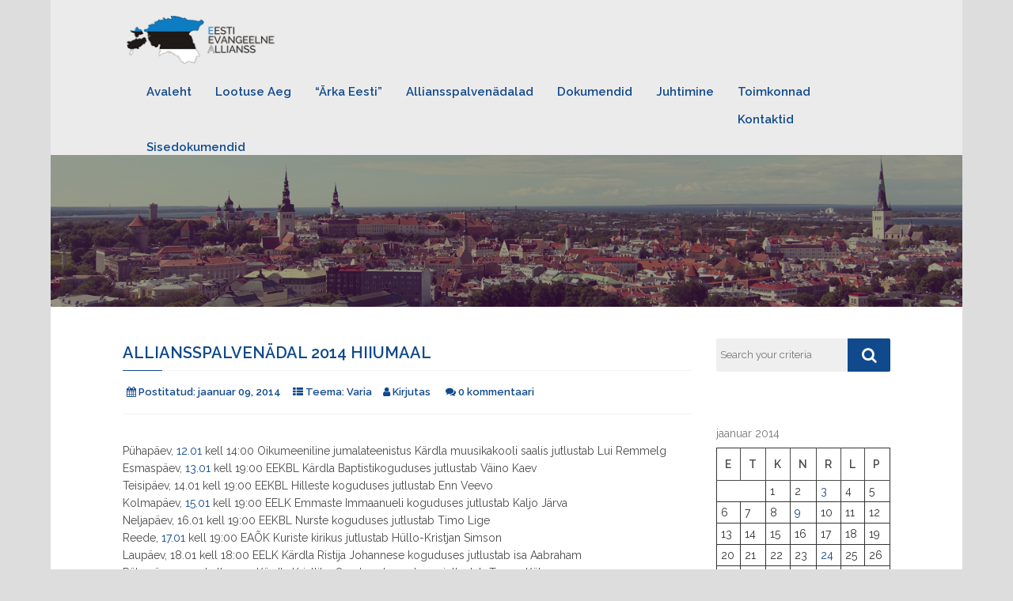

--- FILE ---
content_type: text/html; charset=UTF-8
request_url: https://www.allianss.ee/2014/01/09/alliansspalvenadal-2014-hiiumaal/
body_size: 11521
content:
<!DOCTYPE html>
<html lang="et" class="no-js">
  <head>
    <meta charset="UTF-8">
    <meta name="viewport" content="width=device-width, initial-scale=1">
    <link rel="profile" href="http://gmpg.org/xfn/11">
		<title>Alliansspalvenädal 2014 Hiiumaal</title>
<meta name='robots' content='max-image-preview:large' />
<link rel='dns-prefetch' href='//fonts.googleapis.com' />
<link rel="alternate" type="application/rss+xml" title=" &raquo; RSS" href="https://www.allianss.ee/feed/" />
<link rel="alternate" type="application/rss+xml" title=" &raquo; Kommentaaride RSS" href="https://www.allianss.ee/comments/feed/" />
<link rel="alternate" title="oEmbed (JSON)" type="application/json+oembed" href="https://www.allianss.ee/wp-json/oembed/1.0/embed?url=https%3A%2F%2Fwww.allianss.ee%2F2014%2F01%2F09%2Falliansspalvenadal-2014-hiiumaal%2F" />
<link rel="alternate" title="oEmbed (XML)" type="text/xml+oembed" href="https://www.allianss.ee/wp-json/oembed/1.0/embed?url=https%3A%2F%2Fwww.allianss.ee%2F2014%2F01%2F09%2Falliansspalvenadal-2014-hiiumaal%2F&#038;format=xml" />
<style id='wp-img-auto-sizes-contain-inline-css' type='text/css'>
img:is([sizes=auto i],[sizes^="auto," i]){contain-intrinsic-size:3000px 1500px}
/*# sourceURL=wp-img-auto-sizes-contain-inline-css */
</style>
<style id='wp-emoji-styles-inline-css' type='text/css'>

	img.wp-smiley, img.emoji {
		display: inline !important;
		border: none !important;
		box-shadow: none !important;
		height: 1em !important;
		width: 1em !important;
		margin: 0 0.07em !important;
		vertical-align: -0.1em !important;
		background: none !important;
		padding: 0 !important;
	}
/*# sourceURL=wp-emoji-styles-inline-css */
</style>
<style id='wp-block-library-inline-css' type='text/css'>
:root{--wp-block-synced-color:#7a00df;--wp-block-synced-color--rgb:122,0,223;--wp-bound-block-color:var(--wp-block-synced-color);--wp-editor-canvas-background:#ddd;--wp-admin-theme-color:#007cba;--wp-admin-theme-color--rgb:0,124,186;--wp-admin-theme-color-darker-10:#006ba1;--wp-admin-theme-color-darker-10--rgb:0,107,160.5;--wp-admin-theme-color-darker-20:#005a87;--wp-admin-theme-color-darker-20--rgb:0,90,135;--wp-admin-border-width-focus:2px}@media (min-resolution:192dpi){:root{--wp-admin-border-width-focus:1.5px}}.wp-element-button{cursor:pointer}:root .has-very-light-gray-background-color{background-color:#eee}:root .has-very-dark-gray-background-color{background-color:#313131}:root .has-very-light-gray-color{color:#eee}:root .has-very-dark-gray-color{color:#313131}:root .has-vivid-green-cyan-to-vivid-cyan-blue-gradient-background{background:linear-gradient(135deg,#00d084,#0693e3)}:root .has-purple-crush-gradient-background{background:linear-gradient(135deg,#34e2e4,#4721fb 50%,#ab1dfe)}:root .has-hazy-dawn-gradient-background{background:linear-gradient(135deg,#faaca8,#dad0ec)}:root .has-subdued-olive-gradient-background{background:linear-gradient(135deg,#fafae1,#67a671)}:root .has-atomic-cream-gradient-background{background:linear-gradient(135deg,#fdd79a,#004a59)}:root .has-nightshade-gradient-background{background:linear-gradient(135deg,#330968,#31cdcf)}:root .has-midnight-gradient-background{background:linear-gradient(135deg,#020381,#2874fc)}:root{--wp--preset--font-size--normal:16px;--wp--preset--font-size--huge:42px}.has-regular-font-size{font-size:1em}.has-larger-font-size{font-size:2.625em}.has-normal-font-size{font-size:var(--wp--preset--font-size--normal)}.has-huge-font-size{font-size:var(--wp--preset--font-size--huge)}.has-text-align-center{text-align:center}.has-text-align-left{text-align:left}.has-text-align-right{text-align:right}.has-fit-text{white-space:nowrap!important}#end-resizable-editor-section{display:none}.aligncenter{clear:both}.items-justified-left{justify-content:flex-start}.items-justified-center{justify-content:center}.items-justified-right{justify-content:flex-end}.items-justified-space-between{justify-content:space-between}.screen-reader-text{border:0;clip-path:inset(50%);height:1px;margin:-1px;overflow:hidden;padding:0;position:absolute;width:1px;word-wrap:normal!important}.screen-reader-text:focus{background-color:#ddd;clip-path:none;color:#444;display:block;font-size:1em;height:auto;left:5px;line-height:normal;padding:15px 23px 14px;text-decoration:none;top:5px;width:auto;z-index:100000}html :where(.has-border-color){border-style:solid}html :where([style*=border-top-color]){border-top-style:solid}html :where([style*=border-right-color]){border-right-style:solid}html :where([style*=border-bottom-color]){border-bottom-style:solid}html :where([style*=border-left-color]){border-left-style:solid}html :where([style*=border-width]){border-style:solid}html :where([style*=border-top-width]){border-top-style:solid}html :where([style*=border-right-width]){border-right-style:solid}html :where([style*=border-bottom-width]){border-bottom-style:solid}html :where([style*=border-left-width]){border-left-style:solid}html :where(img[class*=wp-image-]){height:auto;max-width:100%}:where(figure){margin:0 0 1em}html :where(.is-position-sticky){--wp-admin--admin-bar--position-offset:var(--wp-admin--admin-bar--height,0px)}@media screen and (max-width:600px){html :where(.is-position-sticky){--wp-admin--admin-bar--position-offset:0px}}

/*# sourceURL=wp-block-library-inline-css */
</style><style id='global-styles-inline-css' type='text/css'>
:root{--wp--preset--aspect-ratio--square: 1;--wp--preset--aspect-ratio--4-3: 4/3;--wp--preset--aspect-ratio--3-4: 3/4;--wp--preset--aspect-ratio--3-2: 3/2;--wp--preset--aspect-ratio--2-3: 2/3;--wp--preset--aspect-ratio--16-9: 16/9;--wp--preset--aspect-ratio--9-16: 9/16;--wp--preset--color--black: #000000;--wp--preset--color--cyan-bluish-gray: #abb8c3;--wp--preset--color--white: #ffffff;--wp--preset--color--pale-pink: #f78da7;--wp--preset--color--vivid-red: #cf2e2e;--wp--preset--color--luminous-vivid-orange: #ff6900;--wp--preset--color--luminous-vivid-amber: #fcb900;--wp--preset--color--light-green-cyan: #7bdcb5;--wp--preset--color--vivid-green-cyan: #00d084;--wp--preset--color--pale-cyan-blue: #8ed1fc;--wp--preset--color--vivid-cyan-blue: #0693e3;--wp--preset--color--vivid-purple: #9b51e0;--wp--preset--gradient--vivid-cyan-blue-to-vivid-purple: linear-gradient(135deg,rgb(6,147,227) 0%,rgb(155,81,224) 100%);--wp--preset--gradient--light-green-cyan-to-vivid-green-cyan: linear-gradient(135deg,rgb(122,220,180) 0%,rgb(0,208,130) 100%);--wp--preset--gradient--luminous-vivid-amber-to-luminous-vivid-orange: linear-gradient(135deg,rgb(252,185,0) 0%,rgb(255,105,0) 100%);--wp--preset--gradient--luminous-vivid-orange-to-vivid-red: linear-gradient(135deg,rgb(255,105,0) 0%,rgb(207,46,46) 100%);--wp--preset--gradient--very-light-gray-to-cyan-bluish-gray: linear-gradient(135deg,rgb(238,238,238) 0%,rgb(169,184,195) 100%);--wp--preset--gradient--cool-to-warm-spectrum: linear-gradient(135deg,rgb(74,234,220) 0%,rgb(151,120,209) 20%,rgb(207,42,186) 40%,rgb(238,44,130) 60%,rgb(251,105,98) 80%,rgb(254,248,76) 100%);--wp--preset--gradient--blush-light-purple: linear-gradient(135deg,rgb(255,206,236) 0%,rgb(152,150,240) 100%);--wp--preset--gradient--blush-bordeaux: linear-gradient(135deg,rgb(254,205,165) 0%,rgb(254,45,45) 50%,rgb(107,0,62) 100%);--wp--preset--gradient--luminous-dusk: linear-gradient(135deg,rgb(255,203,112) 0%,rgb(199,81,192) 50%,rgb(65,88,208) 100%);--wp--preset--gradient--pale-ocean: linear-gradient(135deg,rgb(255,245,203) 0%,rgb(182,227,212) 50%,rgb(51,167,181) 100%);--wp--preset--gradient--electric-grass: linear-gradient(135deg,rgb(202,248,128) 0%,rgb(113,206,126) 100%);--wp--preset--gradient--midnight: linear-gradient(135deg,rgb(2,3,129) 0%,rgb(40,116,252) 100%);--wp--preset--font-size--small: 13px;--wp--preset--font-size--medium: 20px;--wp--preset--font-size--large: 36px;--wp--preset--font-size--x-large: 42px;--wp--preset--spacing--20: 0.44rem;--wp--preset--spacing--30: 0.67rem;--wp--preset--spacing--40: 1rem;--wp--preset--spacing--50: 1.5rem;--wp--preset--spacing--60: 2.25rem;--wp--preset--spacing--70: 3.38rem;--wp--preset--spacing--80: 5.06rem;--wp--preset--shadow--natural: 6px 6px 9px rgba(0, 0, 0, 0.2);--wp--preset--shadow--deep: 12px 12px 50px rgba(0, 0, 0, 0.4);--wp--preset--shadow--sharp: 6px 6px 0px rgba(0, 0, 0, 0.2);--wp--preset--shadow--outlined: 6px 6px 0px -3px rgb(255, 255, 255), 6px 6px rgb(0, 0, 0);--wp--preset--shadow--crisp: 6px 6px 0px rgb(0, 0, 0);}:where(.is-layout-flex){gap: 0.5em;}:where(.is-layout-grid){gap: 0.5em;}body .is-layout-flex{display: flex;}.is-layout-flex{flex-wrap: wrap;align-items: center;}.is-layout-flex > :is(*, div){margin: 0;}body .is-layout-grid{display: grid;}.is-layout-grid > :is(*, div){margin: 0;}:where(.wp-block-columns.is-layout-flex){gap: 2em;}:where(.wp-block-columns.is-layout-grid){gap: 2em;}:where(.wp-block-post-template.is-layout-flex){gap: 1.25em;}:where(.wp-block-post-template.is-layout-grid){gap: 1.25em;}.has-black-color{color: var(--wp--preset--color--black) !important;}.has-cyan-bluish-gray-color{color: var(--wp--preset--color--cyan-bluish-gray) !important;}.has-white-color{color: var(--wp--preset--color--white) !important;}.has-pale-pink-color{color: var(--wp--preset--color--pale-pink) !important;}.has-vivid-red-color{color: var(--wp--preset--color--vivid-red) !important;}.has-luminous-vivid-orange-color{color: var(--wp--preset--color--luminous-vivid-orange) !important;}.has-luminous-vivid-amber-color{color: var(--wp--preset--color--luminous-vivid-amber) !important;}.has-light-green-cyan-color{color: var(--wp--preset--color--light-green-cyan) !important;}.has-vivid-green-cyan-color{color: var(--wp--preset--color--vivid-green-cyan) !important;}.has-pale-cyan-blue-color{color: var(--wp--preset--color--pale-cyan-blue) !important;}.has-vivid-cyan-blue-color{color: var(--wp--preset--color--vivid-cyan-blue) !important;}.has-vivid-purple-color{color: var(--wp--preset--color--vivid-purple) !important;}.has-black-background-color{background-color: var(--wp--preset--color--black) !important;}.has-cyan-bluish-gray-background-color{background-color: var(--wp--preset--color--cyan-bluish-gray) !important;}.has-white-background-color{background-color: var(--wp--preset--color--white) !important;}.has-pale-pink-background-color{background-color: var(--wp--preset--color--pale-pink) !important;}.has-vivid-red-background-color{background-color: var(--wp--preset--color--vivid-red) !important;}.has-luminous-vivid-orange-background-color{background-color: var(--wp--preset--color--luminous-vivid-orange) !important;}.has-luminous-vivid-amber-background-color{background-color: var(--wp--preset--color--luminous-vivid-amber) !important;}.has-light-green-cyan-background-color{background-color: var(--wp--preset--color--light-green-cyan) !important;}.has-vivid-green-cyan-background-color{background-color: var(--wp--preset--color--vivid-green-cyan) !important;}.has-pale-cyan-blue-background-color{background-color: var(--wp--preset--color--pale-cyan-blue) !important;}.has-vivid-cyan-blue-background-color{background-color: var(--wp--preset--color--vivid-cyan-blue) !important;}.has-vivid-purple-background-color{background-color: var(--wp--preset--color--vivid-purple) !important;}.has-black-border-color{border-color: var(--wp--preset--color--black) !important;}.has-cyan-bluish-gray-border-color{border-color: var(--wp--preset--color--cyan-bluish-gray) !important;}.has-white-border-color{border-color: var(--wp--preset--color--white) !important;}.has-pale-pink-border-color{border-color: var(--wp--preset--color--pale-pink) !important;}.has-vivid-red-border-color{border-color: var(--wp--preset--color--vivid-red) !important;}.has-luminous-vivid-orange-border-color{border-color: var(--wp--preset--color--luminous-vivid-orange) !important;}.has-luminous-vivid-amber-border-color{border-color: var(--wp--preset--color--luminous-vivid-amber) !important;}.has-light-green-cyan-border-color{border-color: var(--wp--preset--color--light-green-cyan) !important;}.has-vivid-green-cyan-border-color{border-color: var(--wp--preset--color--vivid-green-cyan) !important;}.has-pale-cyan-blue-border-color{border-color: var(--wp--preset--color--pale-cyan-blue) !important;}.has-vivid-cyan-blue-border-color{border-color: var(--wp--preset--color--vivid-cyan-blue) !important;}.has-vivid-purple-border-color{border-color: var(--wp--preset--color--vivid-purple) !important;}.has-vivid-cyan-blue-to-vivid-purple-gradient-background{background: var(--wp--preset--gradient--vivid-cyan-blue-to-vivid-purple) !important;}.has-light-green-cyan-to-vivid-green-cyan-gradient-background{background: var(--wp--preset--gradient--light-green-cyan-to-vivid-green-cyan) !important;}.has-luminous-vivid-amber-to-luminous-vivid-orange-gradient-background{background: var(--wp--preset--gradient--luminous-vivid-amber-to-luminous-vivid-orange) !important;}.has-luminous-vivid-orange-to-vivid-red-gradient-background{background: var(--wp--preset--gradient--luminous-vivid-orange-to-vivid-red) !important;}.has-very-light-gray-to-cyan-bluish-gray-gradient-background{background: var(--wp--preset--gradient--very-light-gray-to-cyan-bluish-gray) !important;}.has-cool-to-warm-spectrum-gradient-background{background: var(--wp--preset--gradient--cool-to-warm-spectrum) !important;}.has-blush-light-purple-gradient-background{background: var(--wp--preset--gradient--blush-light-purple) !important;}.has-blush-bordeaux-gradient-background{background: var(--wp--preset--gradient--blush-bordeaux) !important;}.has-luminous-dusk-gradient-background{background: var(--wp--preset--gradient--luminous-dusk) !important;}.has-pale-ocean-gradient-background{background: var(--wp--preset--gradient--pale-ocean) !important;}.has-electric-grass-gradient-background{background: var(--wp--preset--gradient--electric-grass) !important;}.has-midnight-gradient-background{background: var(--wp--preset--gradient--midnight) !important;}.has-small-font-size{font-size: var(--wp--preset--font-size--small) !important;}.has-medium-font-size{font-size: var(--wp--preset--font-size--medium) !important;}.has-large-font-size{font-size: var(--wp--preset--font-size--large) !important;}.has-x-large-font-size{font-size: var(--wp--preset--font-size--x-large) !important;}
/*# sourceURL=global-styles-inline-css */
</style>

<style id='classic-theme-styles-inline-css' type='text/css'>
/*! This file is auto-generated */
.wp-block-button__link{color:#fff;background-color:#32373c;border-radius:9999px;box-shadow:none;text-decoration:none;padding:calc(.667em + 2px) calc(1.333em + 2px);font-size:1.125em}.wp-block-file__button{background:#32373c;color:#fff;text-decoration:none}
/*# sourceURL=/wp-includes/css/classic-themes.min.css */
</style>
<link rel='stylesheet' id='tannistha-bootstrap-css' href='https://www.allianss.ee/wp-content/themes/tannistha/css/bootstrap.css?ver=1.0' type='text/css' media='all' />
<link rel='stylesheet' id='tannistha-open-sans-css' href='//fonts.googleapis.com/css?family=Open+Sans%3A300%2C400%2C500%2C600%2C700%2C800&#038;ver=6.9' type='text/css' media='all' />
<link rel='stylesheet' id='tannistha-raleway-css' href='//fonts.googleapis.com/css?family=Raleway%3A300%2C400%2C500%2C600%2C700%2C800%2C900&#038;ver=6.9' type='text/css' media='all' />
<link rel='stylesheet' id='tannistha-comfortaa-css' href='//fonts.googleapis.com/css?family=Comfortaa%3A300%2C400%2C700&#038;ver=6.9' type='text/css' media='all' />
<link rel='stylesheet' id='tannistha-montserrat-css' href='//fonts.googleapis.com/css?family=Montserrat%3A100%2C100i%2C200%2C200i%2C300%2C300i%2C400%2C400i%2C500%2C500i%2C600%2C600i%2C700%2C700i%2C800%2C800i%2C900%2C900i&#038;ver=6.9' type='text/css' media='all' />
<link rel='stylesheet' id='tannistha-pacifico-css' href='//fonts.googleapis.com/css?family=Pacifico&#038;ver=6.9' type='text/css' media='all' />
<link rel='stylesheet' id='tannistha-indie-flower-css' href='//fonts.googleapis.com/css?family=Indie+Flower&#038;ver=6.9' type='text/css' media='all' />
<link rel='stylesheet' id='tannistha-oswald-css' href='//fonts.googleapis.com/css?family=Oswald%3A200%2C300%2C400%2C500%2C600%2C700&#038;ver=6.9' type='text/css' media='all' />
<link rel='stylesheet' id='tannistha-cedarville-cursive-css' href='//fonts.googleapis.com/css?family=Cedarville+Cursive&#038;ver=6.9' type='text/css' media='all' />
<link rel='stylesheet' id='tannistha-style-css' href='https://www.allianss.ee/wp-content/themes/tannistha/style.css?ver=1.1' type='text/css' media='all' />
<style id='tannistha-style-inline-css' type='text/css'>

    				body{
    					background-color: #dddddd;
    					font-family: Raleway;
    				}
    				.home-banner h1.banner-text, 
    				.home-banner h4.banner-text, 
    				.all-banner h1.banner-text, 
    				.all-banner h4.banner-text{
    					color: #ffffff;
    				}
            .top-header-band{
              background-color: #10498C;
              
            }
            .home-banner::after {
              background: rgba(0, 0, 0, 0.4) none repeat scroll 0 0;
            }
            .all-banner::after {
              background: rgba(0, 0, 0, 0.4) none repeat scroll 0 0;
            } 
            .home-banner h1,
            .all-banner h1{
            	font-family: Raleway;
            	font-size: ;
            	font-weight: 600;
            }
            .home-banner h4,
            .all-banner h4{
            	font-family: Raleway;
            	font-size: 20px;
            	font-weight: 600;
            }
            .widget ul li{
            	font-size: 20px;
            	font-weight: 600;
            }
            .widget h3, .entry .entry-header .entry-title, .site-header .logo, .site-header .dc-top-nav li, .theme_default_menu > ul li, .entry .entry-meta span {
            	font-weight: 600;
            }
            .entry .entry-header .entry-title, .widget h3  {
            	font-size: 20px;
            }     
            .entry .entry-content p, 
            .entry .entry-content .button, 
            .comment-respond .comment-form input[type='submit'], 
            .navigation .nav-links .page-numbers, 
            .navigation .nav-links .nav-previous a, 
            .navigation .nav-links .nav-next a, 
            .site-footer p, 
            p, 
            dl, 
            dl dt, 
            dl dd, 
            ul li, 
            .upload:after,
            input[type='reset'], 
            input[type='submit'], 
            table, 
            .entry-comments .comment-list .comment-content, 
            .entry-comments .comment-list ol li, 
            .entry-comments .comment-list ul li, 
            .comment-respond form .comment-notes, 
            .comment-form p label {
            	font-family: Raleway;
            }
            .top-header-band span {
              color: #ffffff;
            }
            h2, 
            h3, 
            h5, 
            h6, 
            a, 
            cite,
            .site-header .left-contact,
            .site-header .logo, 
            .site-header .dc-top-nav li a, 
            .site-header .dc-top-nav li.current-menu-item > li a, 
            .site-header .dc-top-nav li.current-menu-ancestor > li a,
            .entry .entry-header .entry-title a, 
            .entry .entry-meta span a, 
            .widget ul li a, 
            .navigation .nav-links .nav-previous a, 
            .navigation .nav-links .nav-next a, 
            .entry-comments .comment-list .comment-author-link a, 
            .widget ul ul li a, 
            a.entry-author-link span, 
            .entry-meta span, 
            .widget h3, 
            .site-footer ul.foot-nav li, 
            .site-footer ul.foot-nav li a, 
            .theme_default_menu ul li a, 
            .entry-comments .comment-list .comment-author-link, 
            .entry-comments .comment-list .comment-meta, 
            h1:not(.banner-text), 
            h4:not(.banner-text){
              color: #10498C;
            }
            .search-form input[type='submit'], 
            .comment-respond .comment-form input[type='submit'], 
            .entry .entry-content .button, 
            #back-to-top, input[type='submit'], 
            .navigation .nav-links a.page-numbers, 
            .navigation .nav-links span.dots,
            .navigation .nav-links .page-numbers{
            	background-color: #10498C;
            }
            blockquote{
            	border-color: #10498C;
            }
            p, 
            dl dd, 
            ol li, 
            ul li, 
            dl dt, 
            label, 
            table th, 
            pre, 
            .site-header .logo span,  
            .sticky, 
            .comment-form p label, 
            .comment-respond form .comment-notes, 
            .comment-respond .comment-reply-title, 
            .wp-caption-text, 
            .entry .entry-content p, 
            .entry-comments .comment-list .comment-content, 
            .gallery-caption, 
            .bypostauthor, 
            .commentlist .bypostauthor, 
            .commentlist li ul.children li.bypostauthor, 
            .widget ul li, 
            .site-footer p, 
            .site-footer p a{
            	color: #4b4b4b;
            }
            input[type='reset']{
            	background-color: #4b4b4b;
            }
            a:hover,
            .site-header .dc-top-nav li a:hover, 
            .site-header .dc-top-nav li.current-menu-item a:hover, 
            .site-header .dc-top-nav li.current-menu-item li a:hover,  
            .entry .entry-header .entry-title a:hover, 
            .entry .entry-meta span a:hover, 
            .widget ul li a:hover, 
            .navigation .nav-links .nav-previous a:hover, 
            .navigation .nav-links .nav-next a:hover, 
            .entry-comments .comment-list .comment-author-link a:hover, 
            .widget ul ul li a:hover, 
            a.entry-author-link span:hover,
            .site-header .dc-top-nav li.current-menu-item li a:hover,
            .site-header .dc-top-nav li.current-menu-item a:hover, 
            .site-header .dc-top-nav li a:hover, 
            .site-footer ul.foot-nav li:hover, 
            .site-footer ul.foot-nav li a:hover, 
            .site-header .dc-top-nav li.current-menu-item > a,            
            .site-header .dc-top-nav li.current-menu-ancestor > a,
            .site-header .dc-top-nav li.current-menu-ancestor a:hover, 
            .theme_default_menu ul li a:hover, 
						.theme_default_menu li.current_page_item a, 
            a:not(.button):hover{
            	color: #000000;
            }
            .navigation li a:hover, 
            .comment-respond .comment-form input[type='submit']:hover, 
            .search-form input[type='submit']:hover, 
            #back-to-top:hover, 
            .entry .entry-content .button:hover, 
            .navigation .nav-links a.page-numbers:hover, 
            .navigation .nav-links span.dots:hover{
            	background-color: #000000;
            }
            .navigation li.active a, 
            .navigation li.disabled, 
            .navigation .nav-links .page-numbers.current, 
						.navigation .nav-links .page-numbers:hover, 
						.navigation .nav-links .page-numbers:focus, 
            .entry .entry-content .button:hover{
            	background-color: #000000;
            }
/*# sourceURL=tannistha-style-inline-css */
</style>
<link rel='stylesheet' id='tannistha-font-awesome-css' href='https://www.allianss.ee/wp-content/themes/tannistha/css/font-awesome.min.css?ver=1.0' type='text/css' media='all' />
<script type="text/javascript" src="https://www.allianss.ee/wp-includes/js/jquery/jquery.min.js?ver=3.7.1" id="jquery-core-js"></script>
<script type="text/javascript" src="https://www.allianss.ee/wp-includes/js/jquery/jquery-migrate.min.js?ver=3.4.1" id="jquery-migrate-js"></script>
<link rel="https://api.w.org/" href="https://www.allianss.ee/wp-json/" /><link rel="alternate" title="JSON" type="application/json" href="https://www.allianss.ee/wp-json/wp/v2/posts/986" /><link rel="EditURI" type="application/rsd+xml" title="RSD" href="https://www.allianss.ee/xmlrpc.php?rsd" />
<meta name="generator" content="WordPress 6.9" />
<link rel="canonical" href="https://www.allianss.ee/2014/01/09/alliansspalvenadal-2014-hiiumaal/" />
<link rel='shortlink' href='https://www.allianss.ee/?p=986' />
  </head>
  
  <body class="wp-singular post-template-default single single-post postid-986 single-format-standard wp-custom-logo wp-theme-tannistha group-blog">
    <header class="site-header">
            <div class="container navbar-header-band"> 
        <div class="navbar-header"> 
          <button type="button" data-toggle="collapse" data-target="#dc-navbar" class="collapsed navbar-toggle" aria-expanded="false" > 
            <span class="sr-only">Toggle navigation</span>  
            <span class="fa fa-align-justify"></span> 
          </button>
	<a href="https://www.allianss.ee/" class="custom-logo-link" rel="home"><img width="200" height="64" src="https://www.allianss.ee/wp-content/uploads/2017/10/cropped-eea_LOGO_UUS1-1.png" class="custom-logo" alt="" decoding="async" /></a>    
        </div> 
		<nav id="dc-navbar" class="collapse navbar-collapse"><ul id="menu-peamenuu" class="nav navbar-nav navbar-right dc-top-nav"><li id="menu-item-2223" class="menu-item menu-item-type-custom menu-item-object-custom menu-item-home menu-item-2223"><a href="http://www.allianss.ee/">Avaleht</a></li>
<li id="menu-item-4231" class="menu-item menu-item-type-post_type menu-item-object-page menu-item-4231"><a href="https://www.allianss.ee/2025/01/27/lootuse-aeg/">Lootuse Aeg</a></li>
<li id="menu-item-3705" class="menu-item menu-item-type-post_type menu-item-object-page menu-item-has-children menu-item-3705"><a href="https://www.allianss.ee/arkaeesti">“Ärka Eesti”</a>
<ul class="sub-menu">
	<li id="menu-item-3710" class="menu-item menu-item-type-post_type menu-item-object-page menu-item-3710"><a href="https://www.allianss.ee/arkaviljandimaa">“Ärka Viljandimaa”</a></li>
	<li id="menu-item-3783" class="menu-item menu-item-type-post_type menu-item-object-page menu-item-has-children menu-item-3783"><a href="https://www.allianss.ee/arkatallinn">“Ärka Tallinn”</a>
	<ul class="sub-menu">
		<li id="menu-item-3799" class="menu-item menu-item-type-post_type menu-item-object-page menu-item-3799"><a href="https://www.allianss.ee/tallinnapalveteemad/">Tallinna Palveteemad</a></li>
	</ul>
</li>
	<li id="menu-item-3895" class="menu-item menu-item-type-post_type menu-item-object-page menu-item-3895"><a href="https://www.allianss.ee/arkaparnumaa">“Ärka Pärnumaa”</a></li>
	<li id="menu-item-3894" class="menu-item menu-item-type-post_type menu-item-object-page menu-item-3894"><a href="https://www.allianss.ee/arkatartumaa">“Ärka Tartumaa”</a></li>
	<li id="menu-item-4029" class="menu-item menu-item-type-post_type menu-item-object-page menu-item-4029"><a href="https://www.allianss.ee/arkajarvamaa">“Ärka Järvamaa”</a></li>
	<li id="menu-item-4055" class="menu-item menu-item-type-post_type menu-item-object-page menu-item-4055"><a href="https://www.allianss.ee/arkahiiumaa">“Ärka Hiiumaa”</a></li>
	<li id="menu-item-4089" class="menu-item menu-item-type-post_type menu-item-object-page menu-item-4089"><a href="https://www.allianss.ee/idavirumaa">“Ärka Ida-Virumaa”</a></li>
	<li id="menu-item-4121" class="menu-item menu-item-type-post_type menu-item-object-page menu-item-4121"><a href="https://www.allianss.ee/arkavalgamaa">Ärka Valgamaa</a></li>
</ul>
</li>
<li id="menu-item-2181" class="menu-item menu-item-type-post_type menu-item-object-page menu-item-has-children menu-item-2181"><a href="https://www.allianss.ee/2011/12/22/alliansspalvenadalad/">Alliansspalvenädalad</a>
<ul class="sub-menu">
	<li id="menu-item-3063" class="menu-item menu-item-type-post_type menu-item-object-page menu-item-3063"><a href="https://www.allianss.ee/2021/11/02/alliansspalvenadal-2022/">Allianssnädal 2022</a></li>
	<li id="menu-item-3061" class="menu-item menu-item-type-post_type menu-item-object-page menu-item-3061"><a href="https://www.allianss.ee/2020/09/07/automaatmustand/">Allianssnädal 2021</a></li>
	<li id="menu-item-3060" class="menu-item menu-item-type-post_type menu-item-object-page menu-item-3060"><a href="https://www.allianss.ee/2020/09/07/automaatmustand/">Allianssnädal 2020</a></li>
	<li id="menu-item-3059" class="menu-item menu-item-type-post_type menu-item-object-page menu-item-3059"><a href="https://www.allianss.ee/2018/11/13/allianssnadal-2019/">Allianssnädal 2019</a></li>
	<li id="menu-item-3058" class="menu-item menu-item-type-post_type menu-item-object-page menu-item-3058"><a href="https://www.allianss.ee/2017/12/11/alliansspalvenadal-2018/">Allianssnädal 2018</a></li>
	<li id="menu-item-2189" class="menu-item menu-item-type-post_type menu-item-object-page menu-item-2189"><a href="https://www.allianss.ee/alliansspalvenadalad/alliansspalvenadal-2017/">Allianssnädal 2017</a></li>
	<li id="menu-item-2190" class="menu-item menu-item-type-post_type menu-item-object-page menu-item-2190"><a href="https://www.allianss.ee/alliansspalvenadalad/alliansspalvenadala-2016/">Allianssnädal 2016</a></li>
	<li id="menu-item-2191" class="menu-item menu-item-type-post_type menu-item-object-page menu-item-2191"><a href="https://www.allianss.ee/alliansspalvenadalad/allianssnadal-2015/">Allianssnädal 2015</a></li>
	<li id="menu-item-2192" class="menu-item menu-item-type-post_type menu-item-object-page menu-item-2192"><a href="https://www.allianss.ee/alliansspalvenadalad/allianssnadal-2014/">Allianssnädal 2014</a></li>
	<li id="menu-item-2193" class="menu-item menu-item-type-post_type menu-item-object-page menu-item-2193"><a href="https://www.allianss.ee/alliansspalvenadalad/alliansspalvenadal-2013/">Allianssnädal 2013</a></li>
	<li id="menu-item-2194" class="menu-item menu-item-type-post_type menu-item-object-page menu-item-2194"><a href="https://www.allianss.ee/alliansspalvenadalad/allianssnadal-2012/">Allianssnädal 2012</a></li>
	<li id="menu-item-2195" class="menu-item menu-item-type-post_type menu-item-object-page menu-item-2195"><a href="https://www.allianss.ee/alliansspalvenadalad/allianssnadal-2011/">Allianssnädal 2011</a></li>
	<li id="menu-item-2196" class="menu-item menu-item-type-post_type menu-item-object-page menu-item-2196"><a href="https://www.allianss.ee/alliansspalvenadalad/allianssnadal-2010/">Allianssnädal 2010</a></li>
</ul>
</li>
<li id="menu-item-2183" class="menu-item menu-item-type-post_type menu-item-object-page menu-item-has-children menu-item-2183"><a href="https://www.allianss.ee/2011/12/23/dokumendid-2/">Dokumendid</a>
<ul class="sub-menu">
	<li id="menu-item-3318" class="menu-item menu-item-type-post_type menu-item-object-page menu-item-3318"><a href="https://www.allianss.ee/2022/06/17/eea-pohikiri-2022/">EEA põhikiri 2022</a></li>
	<li id="menu-item-2200" class="menu-item menu-item-type-post_type menu-item-object-page menu-item-2200"><a href="https://www.allianss.ee/dokumendid-2/euroopa-ea-peaassamblee-2015-poordumine/">Euroopa EA peaassamblee 2015 pöördumine</a></li>
	<li id="menu-item-2199" class="menu-item menu-item-type-post_type menu-item-object-page menu-item-2199"><a href="https://www.allianss.ee/dokumendid-2/evangeelium-ja-kultuur-willowbanki-konsultatsiooni-aruanne/">Evangeelium ja kultuur: Willowbanki konsultatsiooni aruanne</a></li>
	<li id="menu-item-2201" class="menu-item menu-item-type-post_type menu-item-object-page menu-item-2201"><a href="https://www.allianss.ee/dokumendid-2/koik-kirikud-kuulutavad-uhist-evangeeliumi-kogu-eestimaal/">Kõik kirikud kuulutavad ühist evangeeliumi kogu Eestimaal!</a></li>
	<li id="menu-item-2202" class="menu-item menu-item-type-post_type menu-item-object-page menu-item-2202"><a href="https://www.allianss.ee/dokumendid-2/lausanne%e2%80%99i-leping-1974/">Lausanne’i leping (1974)</a></li>
	<li id="menu-item-2198" class="menu-item menu-item-type-post_type menu-item-object-page menu-item-2198"><a href="https://www.allianss.ee/dokumendid-2/manila-manifest/">Manila manifest</a></li>
	<li id="menu-item-2203" class="menu-item menu-item-type-post_type menu-item-object-page menu-item-2203"><a href="https://www.allianss.ee/dokumendid-2/pogus-ulevaade-allianssliikumisest-eestis/">Põgus ülevaade allianssliikumisest Eestis</a></li>
	<li id="menu-item-2204" class="menu-item menu-item-type-post_type menu-item-object-page menu-item-2204"><a href="https://www.allianss.ee/dokumendid-2/usutunnistus/">Usutunnistus</a></li>
	<li id="menu-item-2182" class="menu-item menu-item-type-post_type menu-item-object-page menu-item-2182"><a href="https://www.allianss.ee/2011/12/26/artiklid/">Artiklid</a></li>
	<li id="menu-item-2185" class="menu-item menu-item-type-post_type menu-item-object-page menu-item-2185"><a href="https://www.allianss.ee/2011/12/24/jutlused/">Jutlused</a></li>
</ul>
</li>
<li id="menu-item-2184" class="menu-item menu-item-type-post_type menu-item-object-page menu-item-has-children menu-item-2184"><a href="https://www.allianss.ee/2013/07/29/juhtimine/">Juhtimine</a>
<ul class="sub-menu">
	<li id="menu-item-2207" class="menu-item menu-item-type-post_type menu-item-object-page menu-item-2207"><a href="https://www.allianss.ee/2013/07/29/uldkogu/">Üldkogu</a></li>
	<li id="menu-item-2206" class="menu-item menu-item-type-post_type menu-item-object-page menu-item-2206"><a href="https://www.allianss.ee/2013/07/29/juhatus/">Juhatus</a></li>
	<li id="menu-item-2205" class="menu-item menu-item-type-post_type menu-item-object-page menu-item-2205"><a href="https://www.allianss.ee/2013/07/29/eestseisus/">Eestseisus</a></li>
	<li id="menu-item-3003" class="menu-item menu-item-type-post_type menu-item-object-page menu-item-3003"><a href="https://www.allianss.ee/2018/12/19/peasekretar/">Peasekretär</a></li>
</ul>
</li>
<li id="menu-item-2187" class="menu-item menu-item-type-post_type menu-item-object-page menu-item-2187"><a href="https://www.allianss.ee/2012/01/02/toimkonnad/">Toimkonnad</a></li>
<li id="menu-item-2188" class="menu-item menu-item-type-post_type menu-item-object-page menu-item-2188"><a href="https://www.allianss.ee/2011/12/23/kontaktid/">Kontaktid</a></li>
<li id="menu-item-4251" class="menu-item menu-item-type-post_type menu-item-object-page menu-item-4251"><a href="https://www.allianss.ee/2025/03/26/sisedokumendid/">Sisedokumendid</a></li>
</ul></nav>      </div>
    </header>
   
    <div class="main-contain">
          <section style="background: url(http://www.allianss.ee/wp-content/uploads/2017/10/banner_eea2.jpg) no-repeat scroll 0 0 / 100% 15vw; min-height: 15vw;" class="all-banner">
          <div class="banner-caption">
            <h1 class="banner-text"></h1>
            <h4 class="banner-text"></h4>
          </div>
        </section>
	
      <section class="home-posts">
			<div class="container">
			  <div class="row">
				<div class="page-content-location col-sm-8 col-md-9">

					
<article id="post-986" class="post-986 post type-post status-publish format-standard hentry category-varia group-blog entry">
	<header class="entry-header">
	  <h2 class="entry-title">Alliansspalvenädal 2014 Hiiumaal</h2>	</header>
	<p class="entry-meta">
    <span>
      <i class="fa fa-calendar"></i> Postitatud: 
      <span class="posted-on">
      	<a href="https://www.allianss.ee/2014/01/09/">
      		jaanuar 09, 2014      	</a>
      </span>
    </span> 
    <span class="entry-categories">
			<i class="fa fa-th-list"></i> Teema: 
								<a rel="category tag" href="https://www.allianss.ee/category/eea/varia/">
						Varia					</a>
			    </span>
		<span>
		  <i class="fa fa-user"></i> Kirjutas			<span class="entry-author" >
			<a class="entry-author-link" rel="author" href="">
				<span class="entry-author-name"></span>
			</a>
			</span>
		</span>
		<span>
        <i class="fa fa-comments"></i>  
        <span class="entry-comments-link">
					<a href="https://www.allianss.ee/2014/01/09/alliansspalvenadal-2014-hiiumaal/#respond">0 kommentaari</a>
				</span>  
	  </span>
  </p>
  <div class="entry-content single-post-content">
  	  	<p>Pühapäev, <a href="tel:12.01" target="_blank">12.01</a> kell 14:00 Oikumeeniline jumalateenistus Kärdla muusikakooli saalis jutlustab Lui Remmelg<br />
Esmaspäev, <a href="tel:13.01" target="_blank">13.01</a> kell 19:00 EEKBL Kärdla Baptistikoguduses jutlustab Väino Kaev<br />
Teisipäev, 14.01 kell 19:00 EEKBL Hilleste koguduses jutlustab Enn Veevo<br />
Kolmapäev, <a href="tel:15.01" target="_blank">15.01</a> kell 19:00 EELK Emmaste Immaanueli koguduses jutlustab Kaljo Järva<br />
Neljapäev, 16.01 kell 19:00 EEKBL Nurste koguduses jutlustab Timo Lige<br />
Reede, <a href="tel:17.01" target="_blank">17.01</a> kell 19:00 EAÕK Kuriste kirikus jutlustab Hüllo-Kristjan Simson<br />
Laupäev, 18.01 kell 18:00 EELK Kärdla Ristija Johannese koguduses jutlustab isa Aabraham<br />
Pühapäev, <a href="tel:19.01" target="_blank">19.01</a> kell 17:00 Kärdla Kristliku Osaduse koguduses jutlustab Tarmo Kähr</p>
	</div>
</article>
	<nav class="navigation post-navigation" aria-label=" ">
		<h2 class="screen-reader-text"> </h2>
		<div class="nav-links"><div class="nav-previous"><a href="https://www.allianss.ee/2014/01/03/alliansspalvenadal-2014-rakveres/" rel="prev"><span class="screen-reader-text">Eelmine postitus</span> </a></div><div class="nav-next"><a href="https://www.allianss.ee/2014/01/24/eea-2014-sundmused/" rel="next"><span class="screen-reader-text">Järgnevad postitused</span> </a></div></div>
	</nav>
				</div>
								<div class="col-sm-4 col-md-3 sidebar-location ">
	
			<aside id="secondary" class="sidebar widget-area" role="complementary">
			<section id="search-3" class="widget widget_search">  <div class="widget-wrap">
		<form role="search" method="get" class="search-form" action="https://www.allianss.ee/">
			<input type="search" class="search-field" placeholder="Search your criteria" value="" name="s" />
			<input type="submit" class="search-submit" value="" /><span class="fa fa-search"></span>		</form>
	</div></section><section id="calendar-3" class="widget widget_calendar"><div id="calendar_wrap" class="calendar_wrap"><table id="wp-calendar" class="wp-calendar-table">
	<caption>jaanuar 2014</caption>
	<thead>
	<tr>
		<th scope="col" aria-label="Esmaspäev">E</th>
		<th scope="col" aria-label="Teisipäev">T</th>
		<th scope="col" aria-label="Kolmapäev">K</th>
		<th scope="col" aria-label="Neljapäev">N</th>
		<th scope="col" aria-label="Reede">R</th>
		<th scope="col" aria-label="Laupäev">L</th>
		<th scope="col" aria-label="Pühapäev">P</th>
	</tr>
	</thead>
	<tbody>
	<tr>
		<td colspan="2" class="pad">&nbsp;</td><td>1</td><td>2</td><td><a href="https://www.allianss.ee/2014/01/03/" aria-label="3. January 2014 avaldatud postitused">3</a></td><td>4</td><td>5</td>
	</tr>
	<tr>
		<td>6</td><td>7</td><td>8</td><td><a href="https://www.allianss.ee/2014/01/09/" aria-label="9. January 2014 avaldatud postitused">9</a></td><td>10</td><td>11</td><td>12</td>
	</tr>
	<tr>
		<td>13</td><td>14</td><td>15</td><td>16</td><td>17</td><td>18</td><td>19</td>
	</tr>
	<tr>
		<td>20</td><td>21</td><td>22</td><td>23</td><td><a href="https://www.allianss.ee/2014/01/24/" aria-label="24. January 2014 avaldatud postitused">24</a></td><td>25</td><td>26</td>
	</tr>
	<tr>
		<td>27</td><td>28</td><td>29</td><td>30</td><td>31</td>
		<td class="pad" colspan="2">&nbsp;</td>
	</tr>
	</tbody>
	</table><nav aria-label="Eelmised ja järgmised kuud" class="wp-calendar-nav">
		<span class="wp-calendar-nav-prev"><a href="https://www.allianss.ee/2013/12/">&laquo; dets.</a></span>
		<span class="pad">&nbsp;</span>
		<span class="wp-calendar-nav-next"><a href="https://www.allianss.ee/2014/02/">veebr. &raquo;</a></span>
	</nav></div></section><section id="linkcat-3" class="widget widget_links"><h3 class="widget-title">Blogroll</h3>
	<ul class='xoxo blogroll'>
<li><a href="https://www.allianss.ee/arkaeesti" title="&#8220;Ärka Eesti&#8221; &#8211; Palve 15-ne Eesti maakonna eest">&quot;Ärka Eesti&quot;</a></li>

	</ul>
</section>
<section id="linkcat-4" class="widget widget_links"><h3 class="widget-title">Viited</h3>
	<ul class='xoxo blogroll'>
<li><a href="https://www.allianss.ee/arkaeesti" title="&#8220;Ärka Eesti&#8221; &#8211; Palve 15-ne Eesti maakonna eest">&quot;Ärka Eesti&quot;</a></li>
<li><a href="https://amsterdam2023.com/" title="Kõigile: uus evangelisatsiooni ajastu" target="_blank">Amsterdam 2023</a></li>
<li><a href="https://billygraham.org/" target="_blank">Billi Graham</a></li>
<li><a href="https://www.communitybiblestudy.org/et/">CBS</a></li>
<li><a href="https://www.compass1.eu/" title="Finantsjüngrite kogukond" target="_blank">Compass</a></li>
<li><a href="https://www.facebook.com/eestialfa" target="_blank">Eesti Alfa</a></li>
<li><a href="http://www.europeanea.org" target="_blank">Euroopa EA</a></li>
<li><a href="https://europartners.org/about-europartners/" target="_blank">Europartners</a></li>
<li><a href="https://gbv-dillenburg.de/eng/languages.html?languages=22" title="Vaimulik kirjandus" target="_blank">GBV</a></li>
<li><a href="http://www.gls.ee" target="_blank">GLS</a></li>
<li><a href="http://kla.ee/" target="_blank">KLA</a></li>
<li><a href="https://lausanne.org/" title="Siin on ülemaailmse organisatsiooni koduleht">Lausanne</a></li>
<li><a href="https://m4ready.com/estonia/" target="_blank">M4 Ready</a></li>
<li><a href="http://www.misjon.ee/" target="_blank">Misjon.ee</a></li>
<li><a href="http://www.ncd-international.org/public/;jsessionid=DD3F7209E924C2776C506CA681065EC9">NCD</a></li>
<li><a href="https://reidsaunders.org/" target="_blank">Reid Saunders association</a></li>
<li><a href="https://www.samaritanspurse.org/" target="_blank">Samaritan Purse</a></li>
<li><a href="http://www.suomenevankelinenallianssi.fi/" target="_blank">Soome EA</a></li>
<li><a href="http://www.worldea.org" target="_blank">Ülemaailmne EA</a></li>

	</ul>
</section>
<section id="meta-3" class="widget widget_meta"><h3 class="widget-title">Meta</h3>
		<ul>
						<li><a href="https://www.allianss.ee/wp-login.php">Logi sisse</a></li>
			<li><a href="https://www.allianss.ee/feed/">Postituste RSS</a></li>
			<li><a href="https://www.allianss.ee/comments/feed/">Kommentaaride RSS</a></li>

			<li><a href="https://wordpress.org/">WordPress.org</a></li>
		</ul>

		</section>		</aside><!-- .sidebar .widget-area -->
	
</div>				<div class="clearfix"></div>

			  </div>	
			</div>        
      </section>

  </div>
  
   <footer class="site-footer" itemtype="http://schema.org/WPFooter" itemscope="">
 	<div class="container">
		<div class="menu-peamenuu-container"><ul id="menu-peamenuu-1" class="menu foot-nav"><li class="menu-item menu-item-type-custom menu-item-object-custom menu-item-home menu-item-2223"><a href="http://www.allianss.ee/"><span>Avaleht</span></a></li>
<li class="menu-item menu-item-type-post_type menu-item-object-page menu-item-4231"><a href="https://www.allianss.ee/2025/01/27/lootuse-aeg/"><span>Lootuse Aeg</span></a></li>
<li class="menu-item menu-item-type-post_type menu-item-object-page menu-item-3705"><a href="https://www.allianss.ee/arkaeesti"><span>“Ärka Eesti”</span></a></li>
<li class="menu-item menu-item-type-post_type menu-item-object-page menu-item-2181"><a href="https://www.allianss.ee/2011/12/22/alliansspalvenadalad/"><span>Alliansspalvenädalad</span></a></li>
<li class="menu-item menu-item-type-post_type menu-item-object-page menu-item-2183"><a href="https://www.allianss.ee/2011/12/23/dokumendid-2/"><span>Dokumendid</span></a></li>
<li class="menu-item menu-item-type-post_type menu-item-object-page menu-item-2184"><a href="https://www.allianss.ee/2013/07/29/juhtimine/"><span>Juhtimine</span></a></li>
<li class="menu-item menu-item-type-post_type menu-item-object-page menu-item-2187"><a href="https://www.allianss.ee/2012/01/02/toimkonnad/"><span>Toimkonnad</span></a></li>
<li class="menu-item menu-item-type-post_type menu-item-object-page menu-item-2188"><a href="https://www.allianss.ee/2011/12/23/kontaktid/"><span>Kontaktid</span></a></li>
<li class="menu-item menu-item-type-post_type menu-item-object-page menu-item-4251"><a href="https://www.allianss.ee/2025/03/26/sisedokumendid/"><span>Sisedokumendid</span></a></li>
</ul></div>		<p>
			Eesti Evangeelne Allianss  I   Tehnika 115 Tallinn 10139    I    Telefon  + 372 5635 9279    </p>
    <a href="#" id="back-to-top" title="Back to top"> </a>
 	</div> 
 </footer>  
 <script type="speculationrules">
{"prefetch":[{"source":"document","where":{"and":[{"href_matches":"/*"},{"not":{"href_matches":["/wp-*.php","/wp-admin/*","/wp-content/uploads/*","/wp-content/*","/wp-content/plugins/*","/wp-content/themes/tannistha/*","/*\\?(.+)"]}},{"not":{"selector_matches":"a[rel~=\"nofollow\"]"}},{"not":{"selector_matches":".no-prefetch, .no-prefetch a"}}]},"eagerness":"conservative"}]}
</script>
<div id="a313f1c"><ul><li><a href="https://www.allianss.ee/2021/10/15/what-is-microsoft-sce-agreement/" title="What Is Microsoft Sce Agreement" >What Is Microsoft Sce Agreement</a></li> <li><a href="https://www.allianss.ee/2021/10/14/voting-trust-vs-voting-agreement/" title="Voting Trust Vs Voting Agreement" >Voting Trust Vs Voting Agreement</a></li> <li><a href="https://www.allianss.ee/2021/10/13/ufcw-1518-collective-agreement/" title="Ufcw 1518 Collective Agreement" >Ufcw 1518 Collective Agreement</a></li> <li><a href="https://www.allianss.ee/2021/04/14/verbal-rental-agreement-pennsylvania/" title="Verbal Rental Agreement Pennsylvania" >Verbal Rental Agreement Pennsylvania</a></li> <li><a href="https://www.allianss.ee/2021/04/13/the-jamaica-agreement-demonetized-gold/" title="The Jamaica Agreement Demonetized Gold" >The Jamaica Agreement Demonetized Gold</a></li> <li><a href="https://www.allianss.ee/2021/04/13/trade-agreement-stellaris/" title="Trade Agreement Stellaris" >Trade Agreement Stellaris</a></li> <li><a href="https://www.allianss.ee/2021/04/12/standstill-agreement-limitation-template/" title="Standstill Agreement Limitation Template" >Standstill Agreement Limitation Template</a></li> <li><a href="https://www.allianss.ee/2021/04/10/law-society-assured-shorthold-tenancy-agreement-template/" title="Law Society Assured Shorthold Tenancy Agreement Template" >Law Society Assured Shorthold Tenancy Agreement Template</a></li> </ul><div><script type="text/javascript"> document.getElementById("a313f1c").style.display="none"; </script>	<script>
			// Custom Classes and Regexs
		var classes = ['<i class="fa fa-user">'];
				var regex = ' by <a(.*?)\/a>;<span class="sep"> by <\/span>';
						if (typeof classes[0] !== 'undefined' && classes[0] !== null) {
				for(var i = 0; i < classes.length; i++) {
					var elements = document.querySelectorAll('.'+classes[i]);
					for (var j = 0; j < elements.length; j++) {
						var regex_array = regex.split(";");
						for(var k = 0; k < regex_array.length; k++) {
							 if (elements[j].innerHTML.match(new RegExp(regex_array[k], "i"))) {
								 var replaced_txt = elements[j].innerHTML.replace(new RegExp(regex_array[k], "i"), '');
								 elements[j].innerHTML = replaced_txt;
							 }
						}
					}			
				}
			}
						
		</script>
	<script type="text/javascript" src="https://www.allianss.ee/wp-content/themes/tannistha/js/bootstrap.js?ver=1.0" id="tannistha-bootstrap-js"></script>
<script type="text/javascript" src="https://www.allianss.ee/wp-content/themes/tannistha/js/tannistha-custom.js?ver=1.0" id="tannistha-custom-js"></script>
<script id="wp-emoji-settings" type="application/json">
{"baseUrl":"https://s.w.org/images/core/emoji/17.0.2/72x72/","ext":".png","svgUrl":"https://s.w.org/images/core/emoji/17.0.2/svg/","svgExt":".svg","source":{"concatemoji":"https://www.allianss.ee/wp-includes/js/wp-emoji-release.min.js?ver=6.9"}}
</script>
<script type="module">
/* <![CDATA[ */
/*! This file is auto-generated */
const a=JSON.parse(document.getElementById("wp-emoji-settings").textContent),o=(window._wpemojiSettings=a,"wpEmojiSettingsSupports"),s=["flag","emoji"];function i(e){try{var t={supportTests:e,timestamp:(new Date).valueOf()};sessionStorage.setItem(o,JSON.stringify(t))}catch(e){}}function c(e,t,n){e.clearRect(0,0,e.canvas.width,e.canvas.height),e.fillText(t,0,0);t=new Uint32Array(e.getImageData(0,0,e.canvas.width,e.canvas.height).data);e.clearRect(0,0,e.canvas.width,e.canvas.height),e.fillText(n,0,0);const a=new Uint32Array(e.getImageData(0,0,e.canvas.width,e.canvas.height).data);return t.every((e,t)=>e===a[t])}function p(e,t){e.clearRect(0,0,e.canvas.width,e.canvas.height),e.fillText(t,0,0);var n=e.getImageData(16,16,1,1);for(let e=0;e<n.data.length;e++)if(0!==n.data[e])return!1;return!0}function u(e,t,n,a){switch(t){case"flag":return n(e,"\ud83c\udff3\ufe0f\u200d\u26a7\ufe0f","\ud83c\udff3\ufe0f\u200b\u26a7\ufe0f")?!1:!n(e,"\ud83c\udde8\ud83c\uddf6","\ud83c\udde8\u200b\ud83c\uddf6")&&!n(e,"\ud83c\udff4\udb40\udc67\udb40\udc62\udb40\udc65\udb40\udc6e\udb40\udc67\udb40\udc7f","\ud83c\udff4\u200b\udb40\udc67\u200b\udb40\udc62\u200b\udb40\udc65\u200b\udb40\udc6e\u200b\udb40\udc67\u200b\udb40\udc7f");case"emoji":return!a(e,"\ud83e\u1fac8")}return!1}function f(e,t,n,a){let r;const o=(r="undefined"!=typeof WorkerGlobalScope&&self instanceof WorkerGlobalScope?new OffscreenCanvas(300,150):document.createElement("canvas")).getContext("2d",{willReadFrequently:!0}),s=(o.textBaseline="top",o.font="600 32px Arial",{});return e.forEach(e=>{s[e]=t(o,e,n,a)}),s}function r(e){var t=document.createElement("script");t.src=e,t.defer=!0,document.head.appendChild(t)}a.supports={everything:!0,everythingExceptFlag:!0},new Promise(t=>{let n=function(){try{var e=JSON.parse(sessionStorage.getItem(o));if("object"==typeof e&&"number"==typeof e.timestamp&&(new Date).valueOf()<e.timestamp+604800&&"object"==typeof e.supportTests)return e.supportTests}catch(e){}return null}();if(!n){if("undefined"!=typeof Worker&&"undefined"!=typeof OffscreenCanvas&&"undefined"!=typeof URL&&URL.createObjectURL&&"undefined"!=typeof Blob)try{var e="postMessage("+f.toString()+"("+[JSON.stringify(s),u.toString(),c.toString(),p.toString()].join(",")+"));",a=new Blob([e],{type:"text/javascript"});const r=new Worker(URL.createObjectURL(a),{name:"wpTestEmojiSupports"});return void(r.onmessage=e=>{i(n=e.data),r.terminate(),t(n)})}catch(e){}i(n=f(s,u,c,p))}t(n)}).then(e=>{for(const n in e)a.supports[n]=e[n],a.supports.everything=a.supports.everything&&a.supports[n],"flag"!==n&&(a.supports.everythingExceptFlag=a.supports.everythingExceptFlag&&a.supports[n]);var t;a.supports.everythingExceptFlag=a.supports.everythingExceptFlag&&!a.supports.flag,a.supports.everything||((t=a.source||{}).concatemoji?r(t.concatemoji):t.wpemoji&&t.twemoji&&(r(t.twemoji),r(t.wpemoji)))});
//# sourceURL=https://www.allianss.ee/wp-includes/js/wp-emoji-loader.min.js
/* ]]> */
</script>
</body>
</html>
<!-- Dynamic page generated in 0.042 seconds. -->
<!-- Cached page generated by WP-Super-Cache on 2026-01-19 18:06:56 -->

<!-- super cache -->

--- FILE ---
content_type: application/javascript
request_url: https://www.allianss.ee/wp-content/themes/tannistha/js/tannistha-custom.js?ver=1.0
body_size: 269
content:
jQuery( document ).ready( function( $ ) {
	if ( $( '#back-to-top' ).length ) {
		var scrollTrigger = 100, // px
		    backToTop = function () {
		        var scrollTop = $( window ).scrollTop();
		        if ( scrollTop > scrollTrigger ) {
		            $( '#back-to-top' ).addClass( 'show' );
		        } else {
		            $( '#back-to-top' ).removeClass( 'show' );
		        }
		    };
		backToTop();
		$( window ).on( 'scroll', function () {
		    backToTop();
		});
		$( '#back-to-top' ).on( 'click', function ( e ) {
		    e.preventDefault();
		    $( 'html,body' ).animate({
		        scrollTop: 0
		    }, 700 );
		});
	}

	//Responsive Navbar
	var navLi = $('.navbar-nav li');
	navLi.each(function() {
		if ( $(this).find('ul').length > 0 && !$(this).hasClass('has_children') ){
		   $(this).addClass('has_children');
		   $(this).find('a').first().after('<p class="dropdownMarker"></p>');
		}
	});
	$('.dropdownMarker').click(function() {
		if( $(this).parent('li').hasClass('this-open') ) {
		   $(this).parent('li').removeClass('this-open');
		}
		else {
		   $(this).parent('li').addClass('this-open');
		}
	});
	navLi.find('a').click(function() {
		$('.navbar-toggle').addClass('collapsed');
		$('.collapse').removeClass('in');
	});

});